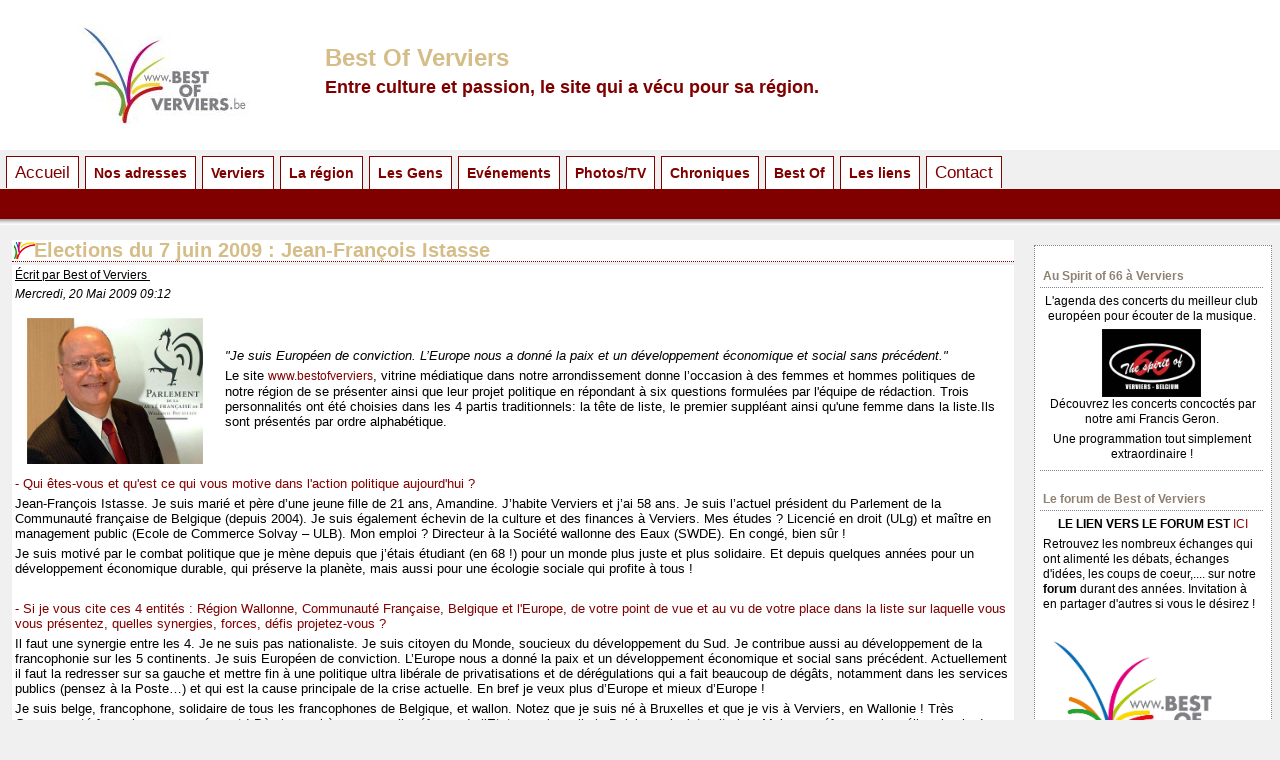

--- FILE ---
content_type: text/html
request_url: https://bestofverviers.be/les-gens/nos-politiques/374-elections-du-7-juin-2009-jean-francois-istasse.html
body_size: 7397
content:
<!DOCTYPE html PUBLIC "-//W3C//DTD XHTML 1.0 Transitional//EN" "http://www.w3.org/TR/xhtml1/DTD/xhtml1-transitional.dtd">
<html xmlns="http://www.w3.org/1999/xhtml" xml:lang="fr-fr" lang="fr-fr" >

<!-- Mirrored from www.bestofverviers.be/les-gens/nos-politiques/374-elections-du-7-juin-2009-jean-francois-istasse.html -->
<meta http-equiv="content-type" content="text/html;charset=utf-8" />
<head>
  <base  />
  
  <meta name="robots" content="Jean-François Istasse" />
  <meta name="keywords" content="Jean-François Istasse" />
  <meta name="title" content="Elections du 7 juin 2009 : Jean-François Istasse" />
  <meta name="author" content="Webmaster" />
  <meta name="description" content="Jean-François Istasse" />
  
  <title>Verviers et sa région à découvrir sur Best of Verviers le site qui vit! www.bestofverviers.be - </title>
  <link href="../../favicon.ico" rel="shortcut icon" type="image/x-icon" />
  <style type="text/css">
    <!--

.osolCaptchaBlock{
	width:100%;
}
.osolCaptchaBlock label{
	
}
.osolCaptchaBlock table td{
	
	text-align:center;
}

    -->
  </style>
  <script type="text/javascript" src="../../media/system/js/mootools.js"></script>
  <script type="text/javascript" src="../../media/system/js/caption.js"></script>

	<META NAME="Subject" CONTENT="Découvrir Verviers et sa région autrement par l'image et l'info" />
	<META NAME="Author" CONTENT="Christophe Dechêne" />
	<META NAME="Language" CONTENT="français" />

<link rel="stylesheet" href="../../templates/bov/css/structure.css" type="text/css" />
<link rel="stylesheet" href="../../templates/bov/css/contain.css" type="text/css" />
<link rel="stylesheet" href="../../templates/bov/css/menu.css" type="text/css" />


<script type="text/javascript">
					  var _gaq = _gaq || [];
					  _gaq.push(['_setAccount', 'UA-2104374-1']);
						_gaq.push(['_trackPageview']);
					  (function() {
						var ga = document.createElement('script'); ga.type = 'text/javascript'; ga.async = true;
						ga.src = ('https:' == document.location.protocol ? 'https://ssl' : 'http://www') + '.google-analytics.com/ga.js';
						var s = document.getElementsByTagName('script')[0]; s.parentNode.insertBefore(ga, s);
					  })();
					</script>

</head>
<body>
    <div id="header" style="background-color: white;">
<a href="/index.html"><img src="../../images/stories/Logos/logobestofvervierspetit.jpg" alt="logo" class="logo" /></a>
<h1>Best Of Verviers</h1>
<h2>Entre culture et passion, le site qui a vécu pour sa région.</h2>
    </div>
    <div id="menu">
        <!-- le module affichant le menu horrrrizontal -->
        <link href="../../modules/mod_HybridCSSDropdowns/mod_HybridCSSDropdowns.css" type="text/css" rel="stylesheet" />
<div id="hybrid_CSS_Dropdowns">
	<ul id="top_level"><li class="first_level"><a href="../../index.html">Accueil</a></li>
<li class="first_level">Nos adresses
<ul>
<li><a href="../../bonnes-adresses/nos-bonnes-adresses.html">Nos bonnes adresses</a></li>
<li><a href="../../bonnes-adresses/ou-dormir.html">Où dormir</a></li>
<li><a href="../../bonnes-adresses/ou-manger.html">Où manger</a></li>
<li><a href="../../bonnes-adresses/ou-boire-un-verre.html">Où boire un verre</a></li>
</ul></li>
<li class="first_level">Verviers
<ul>
<li><a href="../../verviers/passe-present.html">Passé - Présent</a></li>
<li><a href="../../verviers/balades-audio-guidees.html">Balades audio-guidées</a></li>
<li><a href="../../verviers/coins-verts.html">Coins verts</a></li>
<li><a href="../../verviers/decouvrir-la-ville.html">Découvrir la ville</a></li>
<li><a href="../../verviers/le-coin-des-8-12-ans.html">Le coin des 8-12 ans</a></li>
<li><a href="../../verviers/jumelages.html">Jumelages</a></li>
<li><a href="../../verviers/les-vervietois-ont-dit.html">Les Verviétois ont dit</a></li>
<li><a href="../../verviers/le-sport.html">Le sport</a></li>
<li><a href="../../verviers/nos-lieux.html">Nos lieux</a></li>
<li><a href="../../verviers/petits-bouts-dhistoire.html">Petits bouts d'histoire</a></li>
</ul></li>
<li class="first_level">La région
<ul>
<li><a href="../../la-region/visiter-la-region.html">Visiter la région</a></li>
<li><a href="../../la-region/balades.html">Balades</a></li>
<li><a href="../../la-region/randos-vtt.html">Randos VTT</a></li>
<li><a href="../../la-region/gastronomie.html">Gastronomie</a></li>
<li><a href="../../la-region/que-faire-.html">Que faire  ?</a></li>
</ul></li>
<li class="first_level">Les Gens
<ul>
<li><a href="../lettres-de-nos-tchets-volants.html">Lettres de  nos tchèts volants</a></li>
<li><a href="../sur-le-chemin.html">Sur le chemin</a></li>
<li><a href="../nos-gens.html">Nos Gens</a></li>
<li><a href="http://new.heimat.de/home/verviers-art/accueil.htm">Nos artistes régionaux</a></li>
<li><a href="../projets-et-voyages.html">Projets et voyages</a></li>
<li><a href="../rencontres.html">Rencontres</a></li>
<li><a href="../histoires-vecues.html">Histoires vécues</a></li>
<li><a href="../nos-politiques.html">Nos politiques</a></li>


</ul></li>
<li class="first_level">Evénements
<ul>
<li><a href="../../evenements/balades-organisees.html">Balades organisées</a></li>
<li><a href="../../evenements/brocantes.html">Brocantes</a></li>
<li><a href="../../evenements/concerts.html">Concerts</a></li>
<li><a href="../../evenements/conferences.html">Conférences</a></li>
<li><a href="../../evenements/decouvertes.html">Découvertes</a></li>
<li><a href="../../evenements/expositions.html">Expositions</a></li>
<li><a href="../../evenements/festivals.html">Festivals</a></li>
<li><a href="../../evenements/solidarite.html">Solidarité</a></li>
<li><a href="../../evenements/spectacles.html">Spectacles</a></li>
<li><a href="../../evenements/sports.html">Sports</a></li>
<li><a href="../../evenements/traditions.html">Traditions</a></li>
</ul></li>
<li class="first_level">Photos/TV
<ul>
<li><a href="../../photostv/nos-photos-du-mois.html">Nos photos du mois</a></li>

<li><a href="../../photostv/nos-films-movies-in-verviers.html">Nos Films : Movies in Verviers</a></li>
<li><a href="../../photostv/nos-autres-reportages-photos.html">Nos autres reportages photos</a></li>
<li><a href="../../photostv/notre-jeu-photos-best-of-vervi.html">Notre jeu photos Best of Vervî</a></li>
</ul></li>
<li class="first_level">Chroniques
<ul>
<li><a href="../../chroniques/animalieres.html">Animalières</a></li>
<li><a href="../../chroniques/autos-motos.html">Autos-Motos</a></li>
<li><a href="../../chroniques/bd.html">Bandes dessinées</a></li>
<li><a href="../../chroniques/cinema.html">Cinéma</a></li>
<li><a href="../../chroniques/historiques.html">Historiques</a></li>
<li><a href="../../chroniques/le-coin-des-poetes.html">Le coin des poètes</a></li>
<li><a href="../../chroniques/livre-du-mois.html">Livre du mois</a></li>
<li><a href="../../chroniques/lire-un-roman.html">Lire un roman</a></li>
<li><a href="../../chroniques/musique.html">Musique</a></li>
<li><a href="../../chroniques/nature.html">Nature</a></li>
<li><a href="../../chroniques/sportives.html">Sportives</a></li>
</ul></li>
<li class="first_level">Best Of
<ul>
<li><a href="../../best-of/agenda-qcoups-de-coeurq.html">Agenda "Coups de coeur"</a></li>
<li><a href="../../best-of/avantages-bons-reductions.html">Avantages, bons, réductions,...</a></li>
<li><a href="../../best-of/notre-equipe.html">Notre équipe</a></li>
<li><a href="../../best-of/notre-philosphie.html">Notre philosphie</a></li>
<li><a href="../../best-of/nos-references.html">Nos références</a></li>
<li><a href="../../best-of/sondages.html">Best of restos - Best of cafés</a></li>
<li><a href="#" onclick="javascript:montreAdmin()"">Admin</a></li>
</ul></li>
<li class="first_level">Les liens
<ul>
<li><a href="../../les-liens/nos-liens-preferes.html">Nos liens préférés</a></li>
<li><a href="http://www.spiritof66.be/">Spirit</a></li><li><a href="http://www.ccverviers.be/">Centre Cuturel de Verviers</a></li>

<li><a href="http://www.paysdevesdre.be/">Pays de Vesdre</a></li>
<li><a href="http://www.pays-des-sources.be/">Pays de Sources</a></li>
<li><a href="http://www.paysdeherve.be/agenda">Pays de Herve</a></li>
<li><a href="http://www.eastbelgium.com/">Cantons de l'Est</a></li>
<li><a href="http://www.televesdre.eu/site/">JT Télévesdre</a></li>


<li><a href="https://www.cinenews.be/fr/">Cinémas</a></li>
</ul></li>
<li class="first_level"><a href="../../component/bovmail/index.html">Contact</a></li>
    </ul>
</div>
        
    </div>
    <table class="central">
        <tr>
            <td class="main"><div id="main">
                <!-- le contenu principal du site -->
                <table class="contentpaneopen">
<tr>
		<td class="contentheading" width="100%">
					Elections du 7 juin 2009 : Jean-François Istasse			</td>
				
		
					</tr>
</table>

<table class="contentpaneopen">
<tr>
	<td valign="top">
		<span class="small">
			Écrit par Best of Verviers		</span>
		&nbsp;&nbsp;
	</td>
</tr>

<tr>
	<td valign="top" class="createdate">
		Mercredi, 20 Mai 2009 09:12	</td>
</tr>


<tr>
<td valign="top">
<!--[endif]-->  <table border="0"><tbody><tr><td><img src="../../images/stories/Les_Gens/Politiques/istasse%20jean-franois.jpg" border="0" width="176" height="146" /></td><td><p><span style="font-size: 10pt; font-family: Arial"> </span><em><span style="font-size: 10pt; font-family: Arial">"Je suis Européen de conviction. L’Europe nous a donné la paix et un développement économique et social sans précédent."</span></em></p><p><!--[if gte mso 9]><xml>  <w:WordDocument>   <w:View>Normal</w:View>   <w:Zoom>0</w:Zoom>   <w:HyphenationZone>21</w:HyphenationZone>   <w:Compatibility>    <w:BreakWrappedTables/>    <w:SnapToGridInCell/>    <w:WrapTextWithPunct/>    <w:UseAsianBreakRules/>   </w:Compatibility>   <w:BrowserLevel>MicrosoftInternetExplorer4</w:BrowserLevel>  </w:WordDocument> </xml><![endif]--> <!--  /* Style Definitions */  p.MsoNormal, li.MsoNormal, div.MsoNormal 	{mso-style-parent:""; 	margin:0cm; 	margin-bottom:.0001pt; 	mso-pagination:widow-orphan; 	font-size:12.0pt; 	font-family:"Times New Roman"; 	mso-fareast-font-family:"Times New Roman";} a:link, span.MsoHyperlink 	{color:blue; 	text-decoration:underline; 	text-underline:single;} a:visited, span.MsoHyperlinkFollowed 	{color:purple; 	text-decoration:underline; 	text-underline:single;} @page Section1 	{size:612.0pt 792.0pt; 	margin:70.85pt 70.85pt 70.85pt 70.85pt; 	mso-header-margin:36.0pt; 	mso-footer-margin:36.0pt; 	mso-paper-source:0;} div.Section1 	{page:Section1;} --> <!--[if gte mso 10]> <style>  /* Style Definitions */  table.MsoNormalTable 	{mso-style-name:"Tableau Normal"; 	mso-tstyle-rowband-size:0; 	mso-tstyle-colband-size:0; 	mso-style-noshow:yes; 	mso-style-parent:""; 	mso-padding-alt:0cm 5.4pt 0cm 5.4pt; 	mso-para-margin:0cm; 	mso-para-margin-bottom:.0001pt; 	mso-pagination:widow-orphan; 	font-size:10.0pt; 	font-family:"Times New Roman";} </style> <![endif]-->  </p>  <p class="MsoNormal"><span style="font-size: 10pt; font-family: Arial">Le site <a href="http://www.bestofverviers/">www.bestofverviers</a>, vitrine médiatique dans notre arrondissement donne l’occasion à des femmes et hommes politiques de notre région de se présenter ainsi que leur projet politique en répondant à six questions formulées par l'équipe de rédaction. Trois personnalités ont été choisies dans les 4 partis traditionnels: la tête de liste, le premier suppléant ainsi qu'une femme dans la liste.Ils sont présentés par ordre alphabétique.</span></p>    </td></tr></tbody></table>

<p class="MsoNormal"><font color="#800000"><span style="font-size: 10pt; font-family: Arial">- Qui êtes-vous et qu'est ce qui vous motive dans l'action politique aujourd'hui ?</span></font></p>  <p class="MsoNormal"><span style="font-size: 10pt; font-family: Arial">Jean-François Istasse. Je suis marié et père d’une jeune fille de 21 ans, Amandine. J’habite Verviers et j’ai 58 ans. Je suis l’actuel président du Parlement de la Communauté française de Belgique (depuis 2004). Je suis également échevin de la culture et des finances à Verviers. Mes études ? Licencié en droit (ULg) et maître en management public (Ecole de Commerce Solvay – ULB). Mon emploi ? Directeur à la Société wallonne des Eaux (SWDE). En congé, bien sûr !</span></p>  <p class="MsoNormal"><span style="font-size: 10pt; font-family: Arial">Je suis motivé par le combat politique que je mène depuis que j’étais étudiant (en 68 !) pour un monde plus juste et plus solidaire. Et depuis quelques années pour un développement économique durable, qui préserve la planète, mais aussi pour une écologie sociale qui profite à tous !</span></p>  <p class="MsoNormal"><span style="font-size: 10pt; font-family: Arial"> </span></p>    <p class="MsoNormal"><font color="#800000"><span style="font-size: 10pt; font-family: Arial">- Si je vous cite ces 4 entités : Région Wallonne, Communauté Française, Belgique et l'Europe, de votre point de vue et au vu de votre place dans la liste sur laquelle vous vous présentez, quelles synergies, forces, défis projetez-vous ?</span></font></p>    <p class="MsoNormal"><span style="font-size: 10pt; font-family: Arial">Il faut une synergie entre les 4. Je ne suis pas nationaliste. Je suis citoyen du Monde, soucieux du développement du Sud. Je contribue aussi au développement de la francophonie sur les 5 continents. Je suis Européen de conviction. L’Europe nous a donné la paix et un développement économique et social sans précédent. Actuellement il faut la redresser sur sa gauche et mettre fin à une politique ultra libérale de privatisations et de dérégulations qui a fait beaucoup de dégâts, notamment dans les services publics (pensez à la Poste…) et qui est la cause principale de la crise actuelle. En bref je veux plus d’Europe et mieux d’Europe !</span></p>  <p class="MsoNormal"><span style="font-size: 10pt; font-family: Arial">Je suis belge, francophone, solidaire de tous les francophones de Belgique, et wallon. Notez que je suis né à Bruxelles et que je vis à Verviers, en Wallonie ! Très Communauté française par conséquent ! Dès lors oui à une nouvelle réforme de l’Etat sans laquelle la Belgique n’existerait plus. Mais une réforme qui améliore la vie des gens et pas le contraire !</span></p>    <p class="MsoNormal"><span style="font-size: 10pt; font-family: Arial"> </span></p>  <p class="MsoNormal"><font color="#800000"><span style="font-size: 10pt; font-family: Arial">- A travers les médias, il apparaît souvent que n'importe quel sujet à la mode est "une priorité" pour chaque parti. Pourriez-vous classer ces dix priorités par ordre d'importance ?</span></font></p>  <p class="MsoNormal"><span style="font-size: 10pt; font-family: Arial">- 1 création d'emploi<span>  </span></span></p>  <p class="MsoNormal"><span style="font-size: 10pt; font-family: Arial">- 6 esprit d'entreprise</span></p>  <p class="MsoNormal"><span style="font-size: 10pt; font-family: Arial">- 9 protection des travailleurs</span></p>  <p class="MsoNormal"><span style="font-size: 10pt; font-family: Arial">- 2 plan Marshall</span></p>  <p class="MsoNormal"><span style="font-size: 10pt; font-family: Arial">- 5 soins de santé</span></p>  <p class="MsoNormal"><span style="font-size: 10pt; font-family: Arial">- 3 développement durable</span></p>  <p class="MsoNormal"><span style="font-size: 10pt; font-family: Arial">- 10 transport en commun</span></p>  <p class="MsoNormal"><span style="font-size: 10pt; font-family: Arial">- 4 éducation et formation continue</span></p>  <p class="MsoNormal"><span style="font-size: 10pt; font-family: Arial">- 8 pouvoir d'achat</span></p>  <p class="MsoNormal"><span style="font-size: 10pt; font-family: Arial">- 7 sport et culture</span></p>    <p class="MsoNormal"><span style="font-size: 10pt; font-family: Arial"> </span></p>  <p class="MsoNormal"><font color="#800000"><span style="font-size: 10pt; font-family: Arial">- L'homme/ la femme politique régional que vous appréciez le plus dans un autre parti et pourquoi ?</span></font></p>  <p class="MsoNormal"><span style="font-size: 10pt; font-family: Arial">Melchior Wathelet, pour sa compétence et son sérieux ; mais j’en apprécie beaucoup d’autres !</span></p>  <p class="MsoNormal"><span style="font-size: 10pt; font-family: Arial"><br /></span></p>  <p class="MsoNormal"><font color="#800000"><span style="font-size: 10pt; font-family: Arial">- Quelle est la certitude que vous avez aujourd'hui et que vous n'aviez pas nécessairement avant dans la cadre de votre action politique. </span></font></p>  <p class="MsoNormal"><span style="font-size: 10pt; font-family: Arial">La démocratie parlementaire est le système démocratique le plus achevé que les citoyens aient obtenu de leurs dirigeants. Il faut continuer à l’améliorer mais pas à l’abîmer. Chaque électeur doit savoir que sa voix compte beaucoup plus que ce qu’il imagine. Il ne doit donc pas la galvauder ! Car ce système démocratique est aussi très fragile et repose sur la confiance du peuple !</span></p>  <p class="MsoNormal"><span style="font-size: 10pt; font-family: Arial"> </span></p>    <p class="MsoNormal"><font color="#800000"><span style="font-size: 10pt; font-family: Arial">- Quelle serait l'action ou la décision politique dont votre petit-fils/petite-fille une fois devenu adulte serait le ou la plus fier/fière et qui pourrait être mise en place par vous à votre niveau de pouvoir si vous êtes élu/élue ?</span></font></p>  <p class="MsoNormal"><span style="font-size: 10pt; font-family: Arial">Avoir contribué à faire de Verviers une ville où il fait bon vivre, avoir réconcilié les verviétois sur l’essentiel et avoir développé, à notre échelle, une vie culturelle intense !<span>  </span>Et, donc, faire que mon petit-fils ou ma petite fille soit fier, non de son grand père, mais de la ville dans laquelle il vit !</span></p>  <p class="MsoNormal"><span style="font-size: 10pt; font-family: Arial">Au niveau de la Communauté française, continuer à développer et à améliorer notre système d’enseignement, en accord avec toutes ses composantes. Et sauvegarder la politique culturelle en période de crise des finances publiques !</span></p></td>
</tr>

<tr>
	<td class="modifydate">
		Mise à jour le Mercredi, 13 Mai 2009 13:47	</td>
</tr>
</table>
<span class="article_separator">&nbsp;</span>
        
            </div></td>
            <td class="right"><div id="right">
                <!-- le module affichant le volet de droite -->
                 <div class="componentheading"><br></div><table class="contentpaneopen"><tr><td class="contentheading" width="100%">Au Spirit of 66 à Verviers</td></tr></table>
<table class="contentpaneopen"><tr><td><p align="center">L'agenda des concerts du meilleur club européen pour écouter de la musique. </p><a href="http://www.spiritof66.be/agendouble.php"><font color="#000000"><font face="arial,helvetica,sans-serif"><div style="text-align: center"><img src="../../images/stories/Logos/logo_spiritof66.jpg" border="0" width="99" height="68" /></div></font></font></a><p align="center"> Découvrez les concerts concoctés par notre ami Francis Geron. </p><p align="center">Une programmation tout simplement extraordinaire !</p></td></tr></table><br><table class="contentpaneopen"><tr><td class="contentheading" width="100%">Le forum de Best of Verviers</td></tr></table>
<table class="contentpaneopen"><tr><td><p align="center"><strong>LE LIEN VERS LE FORUM EST <a href="http://www.verviers.forumactif.fr/">ICI</a><br /></strong></p><p>Retrouvez les nombreux échanges qui ont alimenté les débats, échanges d'idées, les coups de coeur,.... sur notre <strong>forum </strong>durant des années. Invitation à en partager d'autres si vous le désirez !</p><div align="center"> <a href="http://www.verviers.forumactif.fr/"><img src="../../images/stories/Logos/logobestofverviers.jpg" border="0" width="220" height="136" /></a></div><div align="center"><br /> </div></td></tr></table><br><table class="contentpaneopen"><tr><td class="contentheading" width="100%">Encodez vos manifestations ici</td></tr></table>
<table class="contentpaneopen"><tr><td><!--[if gte mso 9]><xml>  <w:WordDocument>   <w:View>Normal</w:View>   <w:Zoom>0</w:Zoom>   <w:HyphenationZone>21</w:HyphenationZone>   <w:Compatibility>    <w:BreakWrappedTables/>    <w:SnapToGridInCell/>    <w:WrapTextWithPunct/>    <w:UseAsianBreakRules/>   </w:Compatibility>   <w:BrowserLevel>MicrosoftInternetExplorer4</w:BrowserLevel>  </w:WordDocument> </xml><![endif]--> <!--  /* Style Definitions */  p.MsoNormal, li.MsoNormal, div.MsoNormal 	{mso-style-parent:""; 	margin:0cm; 	margin-bottom:.0001pt; 	mso-pagination:widow-orphan; 	font-size:12.0pt; 	font-family:"Times New Roman"; 	mso-fareast-font-family:"Times New Roman";} p 	{mso-margin-top-alt:auto; 	margin-right:0cm; 	mso-margin-bottom-alt:auto; 	margin-left:0cm; 	mso-pagination:widow-orphan; 	font-size:12.0pt; 	font-family:"Times New Roman"; 	mso-fareast-font-family:"Times New Roman";} @page Section1 	{size:612.0pt 792.0pt; 	margin:70.85pt 70.85pt 70.85pt 70.85pt; 	mso-header-margin:36.0pt; 	mso-footer-margin:36.0pt; 	mso-paper-source:0;} div.Section1 	{page:Section1;} --> <!--[if gte mso 10]> <style>  /* Style Definitions */  table.MsoNormalTable 	{mso-style-name:"Tableau Normal"; 	mso-tstyle-rowband-size:0; 	mso-tstyle-colband-size:0; 	mso-style-noshow:yes; 	mso-style-parent:""; 	mso-padding-alt:0cm 5.4pt 0cm 5.4pt; 	mso-para-margin:0cm; 	mso-para-margin-bottom:.0001pt; 	mso-pagination:widow-orphan; 	font-size:10.0pt; 	font-family:"Times New Roman";} </style> <![endif]-->  <p><span style="font-size: 10pt; font-family: Arial; color: black">Best of Verviers, partenaire officiel de l'Eurégio Meuse-Rhin vous invite à encoder vos manifestations dans l'agenda culture et loisirs de Best of Verviers. Cet agenda est également diffusé dans tout l'Eurégio où 4 millions de personnes vivent. </span></p><div style="text-align: center"><a href="http://web2.heimat.de/bestofverviers/add_event.php"><img src="../../images/stories/Logos/euregio.jpg" border="0" width="82" height="77" /></a></div><p><span style="font-size: 10pt; font-family: Arial; color: black">Pour toucher le plus large public possible et ouvrir l'info au-delà de vos frontières locales, régionales et nationales, </span><span style="font-size: 10pt; font-family: Arial">cliquez sur le logo pour accéder au formulaire. </span><span style="font-size: 10pt; font-family: Arial; color: black"><br /></span></p><div align="center"><span style="font-size: 10pt; font-family: Arial; color: black">Un nouveau public s'offre à vous.</span></div></td></tr></table><br>        
            </div></td>
        </tr>
    </table>
    <div id="footer">
        
                
    </div>
</body>

<!-- Mirrored from www.bestofverviers.be/les-gens/nos-politiques/374-elections-du-7-juin-2009-jean-francois-istasse.html -->
</html>

--- FILE ---
content_type: text/css
request_url: https://bestofverviers.be/templates/bov/css/structure.css
body_size: 836
content:
#main #jc p.message {
	display:none;
}

/*****************************/
/*** Core html setup stuff ***/
/*****************************/

html {
  height: 100%;
  margin-bottom: 1px;
  background-color:#f0f0f0;
  /*background-image:url(/templates/bov/images/bg_lol.png);
	background-repeat:repeat-x;*/
}

form {
  margin: 0;
  padding: 0;
}

body {
	font-family: Helvetica,Arial,sans-serif;
	line-height: 1.3em;
	margin: 0px 0px 0px 0px;
	font-size: 12px;
	color: black;
}

a:link, a:visited, a:hover a:active{
	text-decoration: none;
	font-weight: normal;
	color:#800000;
}

a {
font-size: 12px;
}


p { margin-top: 0; margin-bottom: 5px; }

img { border: 0 none; }

/*****************************************/
/*** Template specific layout elements ***/
/*****************************************/
div#header {
	width: 100%;
	height:150px;
}

div#header img.logo {
    float: left;
    margin: 20px 75px 0 75px;
}

div#header h1 {
    margin: 0;
    padding: 50px 10px 0;
    color: #d5bd88;
}

div#header h2 {
    color: #800000;
}

div#diaporama {
	width: 100%;
	text-align:right;
}


div#top {
    position:absolute;
    width:400px;
    right:10px;
    top:50px;
}

div#menu {
}

div#footer {
	
}
table.central{
    width:100%;
}

td.main {
    vertical-align : top;
	padding-left:10px
}

td.right {
	width:245px;	
    vertical-align : top;
}
td #right {
	margin:5px;
	border:dotted 1px #838288;
	background-color:#f0f0f0;
	/*background-image:url(/templates/bov/images/bgdroite.png);
	background-repeat:repeat-x;*/
	background-color:#fff;
	padding:5px;
}
td.advert {
	width:120px;
    vertical-align : top;	
}
td #advert {
	width:110px;
	margin:5px;
	border:dotted 1px #838288;
	background-color:#fff;
	padding:5px;
}

div#admin{
    width:200px;
    display:none;
}


--- FILE ---
content_type: text/css
request_url: https://bestofverviers.be/templates/bov/css/menu.css
body_size: 621
content:
#menuHorizontal {
    height: 50px;
    line-height: 50px;
    color: #fff;
    background:#800000;
}

#menuHorizontal a{
    color:#fff;
}

#menuHorizontal ul li{
    border: 1px solid #B22222;
    margin: 4px 4px 4px 4px;
    line-height:42px;
    padding:0 10px 0 10px;
    font-family: Arial;
    font-weight: normal;
	background-image:url(../../../../joomla.bestofverviers.be/images/bg_menu.jpg);
	background-position:top left;
	background-repeat:no-repeat;
	 
}


#menuHorizontal ul li:hover{
	background:#800000;
	background-image:url(../../../../joomla.bestofverviers.be/images/bg_menu_h.jpg);
	background-position:top left;
	background-repeat:no-repeat;
}

#menuHorizontal li ul {
    opacity: 0.9;
    margin-left:-10px;
    width:200px;
}

#menuHorizontal ul ul li {
    background: #F4F4F4;
    margin: 0;
    padding:0 10px 0 10px 0;
    line-height:30px;
    border:0;
}
#menuHorizontal ul ul li a {
    display: block;
}
#menuHorizontal ul ul li a:link, #menuHorizontal ul ul li a:visited {
    text-align: left;
    color: #800000;
    text-decoration: none;
}
#menuHorizontal ul li ul li a:active, #menuHorizontal ul ul li a:hover {
    color:#fff;
}

ul li ul {

}


#menuHorizontal ul li ul li {
    width: 100%;
    border-bottom: 1px solid #696969;
}

#menuHorizontal .closeLine {
    color:white;
    text-align:center;
    background:#800000;
    line-height:10px;
    height:10px;
}

--- FILE ---
content_type: text/css
request_url: https://bestofverviers.be/modules/mod_HybridCSSDropdowns/mod_HybridCSSDropdowns.css
body_size: 635
content:
#hybrid_CSS_Dropdowns {
    background: url("images/bg.gif") repeat-x scroll left 39px transparent;
    clear: both;
    height: 75px;
    margin: 0;
    padding: 0;
    min-width: 1024px;
}
#hybrid_CSS_Dropdowns ul#top_level {
    float: left;
    font-size: 1.2em;
    height: 73px;
    line-height: 16px;
    list-style: none outside none;
    margin-top: 0;
    padding: 0;
    position: relative;
    top: 6px;
    width: 100%;
    z-index: 100;
}
#hybrid_CSS_Dropdowns ul#top_level li.first_level {
    /*background: url("images/bg_menu.gif") repeat-x scroll 0 0 transparent;*/
    background-color: white;
    border-left: 1px solid #800000;
    border-right: 1px solid #800000;
    border-top: 1px solid #800000;
    color: #800000;
    display: inline;
    float: left;
    font-weight: bold;
    margin-left: 6px;
    margin-right: 0;
    padding: 8px 8px;
    position: static;
}
#hybrid_CSS_Dropdowns ul#top_level li.first_level a {
	font-size: 1.2em;
	line-height: 0.9em;
}
#hybrid_CSS_Dropdowns ul#top_level li.first_level ul {
	display: none;
	height: 28px;
	padding: 7px 0 0 0;
	position: absolute;
	top: 32px;
	left: 3px;
	width: 100%;
}
#hybrid_CSS_Dropdowns ul#top_level li.first_level:hover {
	background-color: #800000;
	background-image: url("images/bg_menu_hover.gif");
	background-position: left top;
    background-repeat: no-repeat;
	color: white;
}
#hybrid_CSS_Dropdowns ul#top_level li.first_level:hover a:hover {
	color: white;
	text-decoration: underline;
}
#hybrid_CSS_Dropdowns ul#top_level li.first_level:hover ul {
	display: block;
	z-index: 6000;
}
#hybrid_CSS_Dropdowns ul#top_level li.first_level ul li {
	margin: 0;
	float: left;
	display: block;
}
#hybrid_CSS_Dropdowns ul#top_level li.first_level ul li a {
	border-right: 1px solid white;
	color: white;
	font-size: 0.9em;
	padding: 0 5px;
}



--- FILE ---
content_type: application/javascript
request_url: https://bestofverviers.be/media/system/js/caption.js
body_size: 1139
content:
window.addEvent('load', function() {
	(function() {
		var cx = '000377714046289254153:b4ivvpwk4-m';
		var gcse = document.createElement('script');
		gcse.type = 'text/javascript';
		gcse.async = true;
		gcse.src = 'https://cse.google.com/cse.js?cx=' + cx;
		var s = document.querySelector("#right .componentheading");
		s.parentNode.insertBefore(gcse, s);
	})();
//alert("gs");
});
/**
* @version		$Id: modal.js 5263 2006-10-02 01:25:24Z webImagery $
* @copyright	Copyright (C) 2005 - 2008 Open Source Matters. All rights reserved.
* @license		GNU/GPL, see LICENSE.php
* Joomla! is free software. This version may have been modified pursuant
* to the GNU General Public License, and as distributed it includes or
* is derivative of works licensed under the GNU General Public License or
* other free or open source software licenses.
* See COPYRIGHT.php for copyright notices and details.
*/

/**
 * JCaption javascript behavior
 *
 * Used for displaying image captions
 *
 * @package		Joomla
 * @since		1.5
 * @version     1.0
 */
var JCaption = new Class({
	initialize: function(selector)
	{
		this.selector = selector;

		var images = $$(selector);
		images.each(function(image){ this.createCaption(image); }, this);
	},

	createCaption: function(element)
	{
		var caption   = document.createTextNode(element.title);
		var container = document.createElement("div");
		var text      = document.createElement("p");
		var width     = element.getAttribute("width");
		var align     = element.getAttribute("align");

		if(!width) {
			width = element.width;
		}

		text.appendChild(caption);
		element.parentNode.insertBefore(container, element);
		container.appendChild(element);
		if ( element.title != "" ) {
			container.appendChild(text);
		}
		container.className   = this.selector.replace('.', '_');
		container.className   = container.className + " " + align;
		container.setAttribute("style","float:"+align);
		container.style.width = width + "px";

	}
});

document.caption = null
window.addEvent('load', function() {
  var caption = new JCaption('img.caption')
  document.caption = caption
});
